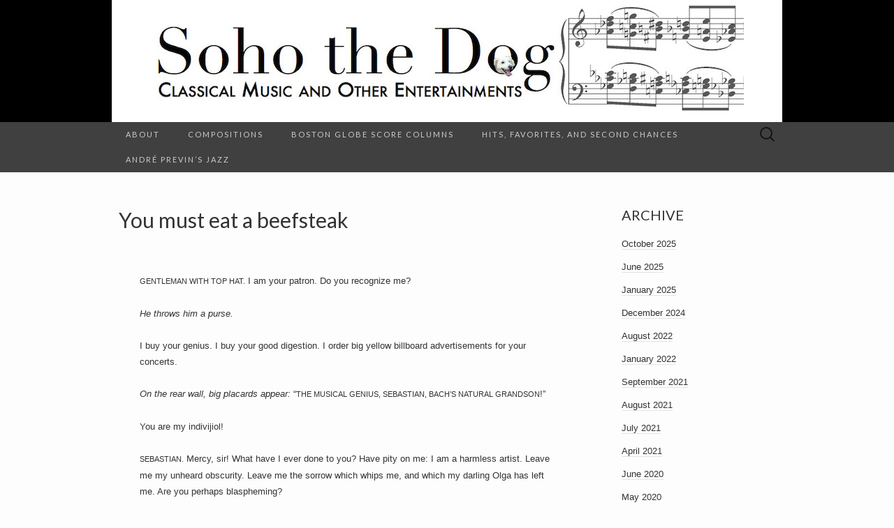

--- FILE ---
content_type: text/html; charset=UTF-8
request_url: https://www.sohothedog.com/2008/02/06/you-must-eat-a-beefsteak/
body_size: 13699
content:
<!DOCTYPE html>
<html lang="en-US">
<head>
	<meta charset="UTF-8">
	<meta name="viewport" content="width=device-width">
	<title>You must eat a beefsteak | Soho the Dog</title>
	<link rel="profile" href="http://gmpg.org/xfn/11">
	<link rel="pingback" href="https://www.sohothedog.com/xmlrpc.php">
	<!--[if lt IE 9]>
		<script src="https://www.sohothedog.com/wp-content/themes/suits/js/html5.js" type="text/javascript"></script>
	<![endif]-->
	<meta name='robots' content='max-image-preview:large' />
<link rel='dns-prefetch' href='//secure.gravatar.com' />
<link rel='dns-prefetch' href='//stats.wp.com' />
<link rel='dns-prefetch' href='//fonts.googleapis.com' />
<link rel='dns-prefetch' href='//widgets.wp.com' />
<link rel='dns-prefetch' href='//jetpack.wordpress.com' />
<link rel='dns-prefetch' href='//s0.wp.com' />
<link rel='dns-prefetch' href='//public-api.wordpress.com' />
<link rel='dns-prefetch' href='//0.gravatar.com' />
<link rel='dns-prefetch' href='//1.gravatar.com' />
<link rel='dns-prefetch' href='//2.gravatar.com' />
<link rel='dns-prefetch' href='//v0.wordpress.com' />
<link rel='preconnect' href='//i0.wp.com' />
<link rel='preconnect' href='//c0.wp.com' />
<link rel="alternate" type="application/rss+xml" title="Soho the Dog &raquo; Feed" href="https://www.sohothedog.com/feed/" />
<link rel="alternate" type="application/rss+xml" title="Soho the Dog &raquo; Comments Feed" href="https://www.sohothedog.com/comments/feed/" />
<link rel="alternate" type="application/rss+xml" title="Soho the Dog &raquo; You must eat a beefsteak Comments Feed" href="https://www.sohothedog.com/2008/02/06/you-must-eat-a-beefsteak/feed/" />
<link rel="alternate" title="oEmbed (JSON)" type="application/json+oembed" href="https://www.sohothedog.com/wp-json/oembed/1.0/embed?url=https%3A%2F%2Fwww.sohothedog.com%2F2008%2F02%2F06%2Fyou-must-eat-a-beefsteak%2F" />
<link rel="alternate" title="oEmbed (XML)" type="text/xml+oembed" href="https://www.sohothedog.com/wp-json/oembed/1.0/embed?url=https%3A%2F%2Fwww.sohothedog.com%2F2008%2F02%2F06%2Fyou-must-eat-a-beefsteak%2F&#038;format=xml" />
<style id='wp-img-auto-sizes-contain-inline-css' type='text/css'>
img:is([sizes=auto i],[sizes^="auto," i]){contain-intrinsic-size:3000px 1500px}
/*# sourceURL=wp-img-auto-sizes-contain-inline-css */
</style>
<style id='wp-emoji-styles-inline-css' type='text/css'>

	img.wp-smiley, img.emoji {
		display: inline !important;
		border: none !important;
		box-shadow: none !important;
		height: 1em !important;
		width: 1em !important;
		margin: 0 0.07em !important;
		vertical-align: -0.1em !important;
		background: none !important;
		padding: 0 !important;
	}
/*# sourceURL=wp-emoji-styles-inline-css */
</style>
<style id='wp-block-library-inline-css' type='text/css'>
:root{--wp-block-synced-color:#7a00df;--wp-block-synced-color--rgb:122,0,223;--wp-bound-block-color:var(--wp-block-synced-color);--wp-editor-canvas-background:#ddd;--wp-admin-theme-color:#007cba;--wp-admin-theme-color--rgb:0,124,186;--wp-admin-theme-color-darker-10:#006ba1;--wp-admin-theme-color-darker-10--rgb:0,107,160.5;--wp-admin-theme-color-darker-20:#005a87;--wp-admin-theme-color-darker-20--rgb:0,90,135;--wp-admin-border-width-focus:2px}@media (min-resolution:192dpi){:root{--wp-admin-border-width-focus:1.5px}}.wp-element-button{cursor:pointer}:root .has-very-light-gray-background-color{background-color:#eee}:root .has-very-dark-gray-background-color{background-color:#313131}:root .has-very-light-gray-color{color:#eee}:root .has-very-dark-gray-color{color:#313131}:root .has-vivid-green-cyan-to-vivid-cyan-blue-gradient-background{background:linear-gradient(135deg,#00d084,#0693e3)}:root .has-purple-crush-gradient-background{background:linear-gradient(135deg,#34e2e4,#4721fb 50%,#ab1dfe)}:root .has-hazy-dawn-gradient-background{background:linear-gradient(135deg,#faaca8,#dad0ec)}:root .has-subdued-olive-gradient-background{background:linear-gradient(135deg,#fafae1,#67a671)}:root .has-atomic-cream-gradient-background{background:linear-gradient(135deg,#fdd79a,#004a59)}:root .has-nightshade-gradient-background{background:linear-gradient(135deg,#330968,#31cdcf)}:root .has-midnight-gradient-background{background:linear-gradient(135deg,#020381,#2874fc)}:root{--wp--preset--font-size--normal:16px;--wp--preset--font-size--huge:42px}.has-regular-font-size{font-size:1em}.has-larger-font-size{font-size:2.625em}.has-normal-font-size{font-size:var(--wp--preset--font-size--normal)}.has-huge-font-size{font-size:var(--wp--preset--font-size--huge)}.has-text-align-center{text-align:center}.has-text-align-left{text-align:left}.has-text-align-right{text-align:right}.has-fit-text{white-space:nowrap!important}#end-resizable-editor-section{display:none}.aligncenter{clear:both}.items-justified-left{justify-content:flex-start}.items-justified-center{justify-content:center}.items-justified-right{justify-content:flex-end}.items-justified-space-between{justify-content:space-between}.screen-reader-text{border:0;clip-path:inset(50%);height:1px;margin:-1px;overflow:hidden;padding:0;position:absolute;width:1px;word-wrap:normal!important}.screen-reader-text:focus{background-color:#ddd;clip-path:none;color:#444;display:block;font-size:1em;height:auto;left:5px;line-height:normal;padding:15px 23px 14px;text-decoration:none;top:5px;width:auto;z-index:100000}html :where(.has-border-color){border-style:solid}html :where([style*=border-top-color]){border-top-style:solid}html :where([style*=border-right-color]){border-right-style:solid}html :where([style*=border-bottom-color]){border-bottom-style:solid}html :where([style*=border-left-color]){border-left-style:solid}html :where([style*=border-width]){border-style:solid}html :where([style*=border-top-width]){border-top-style:solid}html :where([style*=border-right-width]){border-right-style:solid}html :where([style*=border-bottom-width]){border-bottom-style:solid}html :where([style*=border-left-width]){border-left-style:solid}html :where(img[class*=wp-image-]){height:auto;max-width:100%}:where(figure){margin:0 0 1em}html :where(.is-position-sticky){--wp-admin--admin-bar--position-offset:var(--wp-admin--admin-bar--height,0px)}@media screen and (max-width:600px){html :where(.is-position-sticky){--wp-admin--admin-bar--position-offset:0px}}

/*# sourceURL=wp-block-library-inline-css */
</style><style id='global-styles-inline-css' type='text/css'>
:root{--wp--preset--aspect-ratio--square: 1;--wp--preset--aspect-ratio--4-3: 4/3;--wp--preset--aspect-ratio--3-4: 3/4;--wp--preset--aspect-ratio--3-2: 3/2;--wp--preset--aspect-ratio--2-3: 2/3;--wp--preset--aspect-ratio--16-9: 16/9;--wp--preset--aspect-ratio--9-16: 9/16;--wp--preset--color--black: #000000;--wp--preset--color--cyan-bluish-gray: #abb8c3;--wp--preset--color--white: #ffffff;--wp--preset--color--pale-pink: #f78da7;--wp--preset--color--vivid-red: #cf2e2e;--wp--preset--color--luminous-vivid-orange: #ff6900;--wp--preset--color--luminous-vivid-amber: #fcb900;--wp--preset--color--light-green-cyan: #7bdcb5;--wp--preset--color--vivid-green-cyan: #00d084;--wp--preset--color--pale-cyan-blue: #8ed1fc;--wp--preset--color--vivid-cyan-blue: #0693e3;--wp--preset--color--vivid-purple: #9b51e0;--wp--preset--gradient--vivid-cyan-blue-to-vivid-purple: linear-gradient(135deg,rgb(6,147,227) 0%,rgb(155,81,224) 100%);--wp--preset--gradient--light-green-cyan-to-vivid-green-cyan: linear-gradient(135deg,rgb(122,220,180) 0%,rgb(0,208,130) 100%);--wp--preset--gradient--luminous-vivid-amber-to-luminous-vivid-orange: linear-gradient(135deg,rgb(252,185,0) 0%,rgb(255,105,0) 100%);--wp--preset--gradient--luminous-vivid-orange-to-vivid-red: linear-gradient(135deg,rgb(255,105,0) 0%,rgb(207,46,46) 100%);--wp--preset--gradient--very-light-gray-to-cyan-bluish-gray: linear-gradient(135deg,rgb(238,238,238) 0%,rgb(169,184,195) 100%);--wp--preset--gradient--cool-to-warm-spectrum: linear-gradient(135deg,rgb(74,234,220) 0%,rgb(151,120,209) 20%,rgb(207,42,186) 40%,rgb(238,44,130) 60%,rgb(251,105,98) 80%,rgb(254,248,76) 100%);--wp--preset--gradient--blush-light-purple: linear-gradient(135deg,rgb(255,206,236) 0%,rgb(152,150,240) 100%);--wp--preset--gradient--blush-bordeaux: linear-gradient(135deg,rgb(254,205,165) 0%,rgb(254,45,45) 50%,rgb(107,0,62) 100%);--wp--preset--gradient--luminous-dusk: linear-gradient(135deg,rgb(255,203,112) 0%,rgb(199,81,192) 50%,rgb(65,88,208) 100%);--wp--preset--gradient--pale-ocean: linear-gradient(135deg,rgb(255,245,203) 0%,rgb(182,227,212) 50%,rgb(51,167,181) 100%);--wp--preset--gradient--electric-grass: linear-gradient(135deg,rgb(202,248,128) 0%,rgb(113,206,126) 100%);--wp--preset--gradient--midnight: linear-gradient(135deg,rgb(2,3,129) 0%,rgb(40,116,252) 100%);--wp--preset--font-size--small: 13px;--wp--preset--font-size--medium: 20px;--wp--preset--font-size--large: 36px;--wp--preset--font-size--x-large: 42px;--wp--preset--spacing--20: 0.44rem;--wp--preset--spacing--30: 0.67rem;--wp--preset--spacing--40: 1rem;--wp--preset--spacing--50: 1.5rem;--wp--preset--spacing--60: 2.25rem;--wp--preset--spacing--70: 3.38rem;--wp--preset--spacing--80: 5.06rem;--wp--preset--shadow--natural: 6px 6px 9px rgba(0, 0, 0, 0.2);--wp--preset--shadow--deep: 12px 12px 50px rgba(0, 0, 0, 0.4);--wp--preset--shadow--sharp: 6px 6px 0px rgba(0, 0, 0, 0.2);--wp--preset--shadow--outlined: 6px 6px 0px -3px rgb(255, 255, 255), 6px 6px rgb(0, 0, 0);--wp--preset--shadow--crisp: 6px 6px 0px rgb(0, 0, 0);}:where(.is-layout-flex){gap: 0.5em;}:where(.is-layout-grid){gap: 0.5em;}body .is-layout-flex{display: flex;}.is-layout-flex{flex-wrap: wrap;align-items: center;}.is-layout-flex > :is(*, div){margin: 0;}body .is-layout-grid{display: grid;}.is-layout-grid > :is(*, div){margin: 0;}:where(.wp-block-columns.is-layout-flex){gap: 2em;}:where(.wp-block-columns.is-layout-grid){gap: 2em;}:where(.wp-block-post-template.is-layout-flex){gap: 1.25em;}:where(.wp-block-post-template.is-layout-grid){gap: 1.25em;}.has-black-color{color: var(--wp--preset--color--black) !important;}.has-cyan-bluish-gray-color{color: var(--wp--preset--color--cyan-bluish-gray) !important;}.has-white-color{color: var(--wp--preset--color--white) !important;}.has-pale-pink-color{color: var(--wp--preset--color--pale-pink) !important;}.has-vivid-red-color{color: var(--wp--preset--color--vivid-red) !important;}.has-luminous-vivid-orange-color{color: var(--wp--preset--color--luminous-vivid-orange) !important;}.has-luminous-vivid-amber-color{color: var(--wp--preset--color--luminous-vivid-amber) !important;}.has-light-green-cyan-color{color: var(--wp--preset--color--light-green-cyan) !important;}.has-vivid-green-cyan-color{color: var(--wp--preset--color--vivid-green-cyan) !important;}.has-pale-cyan-blue-color{color: var(--wp--preset--color--pale-cyan-blue) !important;}.has-vivid-cyan-blue-color{color: var(--wp--preset--color--vivid-cyan-blue) !important;}.has-vivid-purple-color{color: var(--wp--preset--color--vivid-purple) !important;}.has-black-background-color{background-color: var(--wp--preset--color--black) !important;}.has-cyan-bluish-gray-background-color{background-color: var(--wp--preset--color--cyan-bluish-gray) !important;}.has-white-background-color{background-color: var(--wp--preset--color--white) !important;}.has-pale-pink-background-color{background-color: var(--wp--preset--color--pale-pink) !important;}.has-vivid-red-background-color{background-color: var(--wp--preset--color--vivid-red) !important;}.has-luminous-vivid-orange-background-color{background-color: var(--wp--preset--color--luminous-vivid-orange) !important;}.has-luminous-vivid-amber-background-color{background-color: var(--wp--preset--color--luminous-vivid-amber) !important;}.has-light-green-cyan-background-color{background-color: var(--wp--preset--color--light-green-cyan) !important;}.has-vivid-green-cyan-background-color{background-color: var(--wp--preset--color--vivid-green-cyan) !important;}.has-pale-cyan-blue-background-color{background-color: var(--wp--preset--color--pale-cyan-blue) !important;}.has-vivid-cyan-blue-background-color{background-color: var(--wp--preset--color--vivid-cyan-blue) !important;}.has-vivid-purple-background-color{background-color: var(--wp--preset--color--vivid-purple) !important;}.has-black-border-color{border-color: var(--wp--preset--color--black) !important;}.has-cyan-bluish-gray-border-color{border-color: var(--wp--preset--color--cyan-bluish-gray) !important;}.has-white-border-color{border-color: var(--wp--preset--color--white) !important;}.has-pale-pink-border-color{border-color: var(--wp--preset--color--pale-pink) !important;}.has-vivid-red-border-color{border-color: var(--wp--preset--color--vivid-red) !important;}.has-luminous-vivid-orange-border-color{border-color: var(--wp--preset--color--luminous-vivid-orange) !important;}.has-luminous-vivid-amber-border-color{border-color: var(--wp--preset--color--luminous-vivid-amber) !important;}.has-light-green-cyan-border-color{border-color: var(--wp--preset--color--light-green-cyan) !important;}.has-vivid-green-cyan-border-color{border-color: var(--wp--preset--color--vivid-green-cyan) !important;}.has-pale-cyan-blue-border-color{border-color: var(--wp--preset--color--pale-cyan-blue) !important;}.has-vivid-cyan-blue-border-color{border-color: var(--wp--preset--color--vivid-cyan-blue) !important;}.has-vivid-purple-border-color{border-color: var(--wp--preset--color--vivid-purple) !important;}.has-vivid-cyan-blue-to-vivid-purple-gradient-background{background: var(--wp--preset--gradient--vivid-cyan-blue-to-vivid-purple) !important;}.has-light-green-cyan-to-vivid-green-cyan-gradient-background{background: var(--wp--preset--gradient--light-green-cyan-to-vivid-green-cyan) !important;}.has-luminous-vivid-amber-to-luminous-vivid-orange-gradient-background{background: var(--wp--preset--gradient--luminous-vivid-amber-to-luminous-vivid-orange) !important;}.has-luminous-vivid-orange-to-vivid-red-gradient-background{background: var(--wp--preset--gradient--luminous-vivid-orange-to-vivid-red) !important;}.has-very-light-gray-to-cyan-bluish-gray-gradient-background{background: var(--wp--preset--gradient--very-light-gray-to-cyan-bluish-gray) !important;}.has-cool-to-warm-spectrum-gradient-background{background: var(--wp--preset--gradient--cool-to-warm-spectrum) !important;}.has-blush-light-purple-gradient-background{background: var(--wp--preset--gradient--blush-light-purple) !important;}.has-blush-bordeaux-gradient-background{background: var(--wp--preset--gradient--blush-bordeaux) !important;}.has-luminous-dusk-gradient-background{background: var(--wp--preset--gradient--luminous-dusk) !important;}.has-pale-ocean-gradient-background{background: var(--wp--preset--gradient--pale-ocean) !important;}.has-electric-grass-gradient-background{background: var(--wp--preset--gradient--electric-grass) !important;}.has-midnight-gradient-background{background: var(--wp--preset--gradient--midnight) !important;}.has-small-font-size{font-size: var(--wp--preset--font-size--small) !important;}.has-medium-font-size{font-size: var(--wp--preset--font-size--medium) !important;}.has-large-font-size{font-size: var(--wp--preset--font-size--large) !important;}.has-x-large-font-size{font-size: var(--wp--preset--font-size--x-large) !important;}
/*# sourceURL=global-styles-inline-css */
</style>

<style id='classic-theme-styles-inline-css' type='text/css'>
/*! This file is auto-generated */
.wp-block-button__link{color:#fff;background-color:#32373c;border-radius:9999px;box-shadow:none;text-decoration:none;padding:calc(.667em + 2px) calc(1.333em + 2px);font-size:1.125em}.wp-block-file__button{background:#32373c;color:#fff;text-decoration:none}
/*# sourceURL=/wp-includes/css/classic-themes.min.css */
</style>
<link rel='stylesheet' id='suits-font-css' href='https://fonts.googleapis.com/css?family=Lato%3A100%2C300%2C400%26subset%3Dlatin%2Clatin-ext' type='text/css' media='all' />
<link rel='stylesheet' id='suits-style-css' href='https://www.sohothedog.com/wp-content/themes/suits/style.css?ver=2013-10-20' type='text/css' media='all' />
<link rel='stylesheet' id='jetpack_likes-css' href='https://c0.wp.com/p/jetpack/15.3.1/modules/likes/style.css' type='text/css' media='all' />
<link rel='stylesheet' id='sharedaddy-css' href='https://c0.wp.com/p/jetpack/15.3.1/modules/sharedaddy/sharing.css' type='text/css' media='all' />
<link rel='stylesheet' id='social-logos-css' href='https://c0.wp.com/p/jetpack/15.3.1/_inc/social-logos/social-logos.min.css' type='text/css' media='all' />
<script type="text/javascript" src="https://c0.wp.com/c/6.9/wp-includes/js/jquery/jquery.min.js" id="jquery-core-js"></script>
<script type="text/javascript" src="https://c0.wp.com/c/6.9/wp-includes/js/jquery/jquery-migrate.min.js" id="jquery-migrate-js"></script>
<link rel="https://api.w.org/" href="https://www.sohothedog.com/wp-json/" /><link rel="alternate" title="JSON" type="application/json" href="https://www.sohothedog.com/wp-json/wp/v2/posts/1167" /><link rel="EditURI" type="application/rsd+xml" title="RSD" href="https://www.sohothedog.com/xmlrpc.php?rsd" />
<meta name="generator" content="WordPress 6.9" />
<link rel="canonical" href="https://www.sohothedog.com/2008/02/06/you-must-eat-a-beefsteak/" />
<link rel='shortlink' href='https://wp.me/pdi127-iP' />
	<style>img#wpstats{display:none}</style>
		<meta name="description" content="GENTLEMAN WITH TOP HAT. I am your patron. Do you recognize me?He throws him a purse.I buy your genius. I buy your good digestion. I order big yellow billboard advertisements for your concerts.On the rear wall, big placards appear: &quot;THE MUSICAL GENIUS, SEBASTIAN, BACH&#039;S NATURAL GRANDSON!&quot;You are my indivijiol!SEBASTIAN. Mercy, sir! What have I ever&hellip;" />
	<style type="text/css" id="suits-header-css">
			.site-header {
			background: #000 url(https://www.sohothedog.com/wp-content/uploads/2016/12/sohobanner2.jpg) no-repeat scroll top;
		}
			.site-title,
		.site-description {
			position: absolute;
			clip: rect(1px, 1px, 1px, 1px);
			width: 1px;
			height: 1px;
		}
		</style>
	<style type="text/css" id="custom-background-css">
body.custom-background { background-color: #fdfdfd; }
</style>
	
<!-- Jetpack Open Graph Tags -->
<meta property="og:type" content="article" />
<meta property="og:title" content="You must eat a beefsteak" />
<meta property="og:url" content="https://www.sohothedog.com/2008/02/06/you-must-eat-a-beefsteak/" />
<meta property="og:description" content="GENTLEMAN WITH TOP HAT. I am your patron. Do you recognize me?He throws him a purse.I buy your genius. I buy your good digestion. I order big yellow billboard advertisements for your concerts.On th…" />
<meta property="article:published_time" content="2008-02-06T15:45:00+00:00" />
<meta property="article:modified_time" content="2008-02-06T15:45:00+00:00" />
<meta property="og:site_name" content="Soho the Dog" />
<meta property="og:image" content="https://i0.wp.com/www.sohothedog.com/wp-content/uploads/2017/05/cropped-img_6111.jpg?fit=2452%2C2452&#038;ssl=1" />
<meta property="og:image:width" content="2452" />
<meta property="og:image:height" content="2452" />
<meta property="og:image:alt" content="" />
<meta property="og:locale" content="en_US" />
<meta name="twitter:text:title" content="You must eat a beefsteak" />
<meta name="twitter:image" content="https://i0.wp.com/www.sohothedog.com/wp-content/uploads/2017/05/cropped-img_6111.jpg?fit=240%2C240&amp;ssl=1" />
<meta name="twitter:card" content="summary" />

<!-- End Jetpack Open Graph Tags -->
<link rel="icon" href="https://i0.wp.com/www.sohothedog.com/wp-content/uploads/2017/05/cropped-img_6111.jpg?fit=32%2C32&#038;ssl=1" sizes="32x32" />
<link rel="icon" href="https://i0.wp.com/www.sohothedog.com/wp-content/uploads/2017/05/cropped-img_6111.jpg?fit=192%2C192&#038;ssl=1" sizes="192x192" />
<link rel="apple-touch-icon" href="https://i0.wp.com/www.sohothedog.com/wp-content/uploads/2017/05/cropped-img_6111.jpg?fit=180%2C180&#038;ssl=1" />
<meta name="msapplication-TileImage" content="https://i0.wp.com/www.sohothedog.com/wp-content/uploads/2017/05/cropped-img_6111.jpg?fit=270%2C270&#038;ssl=1" />
		<style type="text/css" id="wp-custom-css">
			/*
Welcome to Custom CSS!

To learn how this works, see http://wp.me/PEmnE-Bt
*/
blockquote {
	font-style: normal;
	margin: 30px 0 30px 15px;
	padding-left: 15px;
}

blockquote i {
	font-style: italic;
}

h1, h2 {
	text-transform: none !important;
}

.wf-active .widget .widget-title {
	font-family: "museo-sans-1", "museo-sans-2", sans-serif;
	font-weight: 500;
	font-size: 14px;
	font-style: normal;
}

aside {
	font-size: 13px;
}		</style>
		</head>

<body class="wp-singular post-template-default single single-post postid-1167 single-format-standard custom-background wp-theme-suits single-author one-footer-sidebar">
	<div id="page" class="hfeed site">

		<header id="masthead" class="site-header" role="banner">
			
			<a class="home-link" href="https://www.sohothedog.com/" title="Soho the Dog" rel="home">
				<h1 class="site-title">Soho the Dog</h1>
				<h2 class="site-description">Classical Music and Other Entertainments</h2>
			</a><!-- #navbar .header-navigation -->

			<div id="navbar" class="header-navigation">

				<nav id="site-navigation" class="navigation main-navigation" role="navigation">
					<h3 class="menu-toggle">Menu</h3>
					<div class="menu-primary-container"><ul id="menu-primary" class="nav-menu"><li id="menu-item-9" class="menu-item menu-item-type-post_type menu-item-object-page menu-item-9"><a href="https://www.sohothedog.com/about/">About</a></li>
<li id="menu-item-3783" class="menu-item menu-item-type-post_type menu-item-object-page menu-item-3783"><a href="https://www.sohothedog.com/compositions/">Compositions</a></li>
<li id="menu-item-2031" class="menu-item menu-item-type-post_type menu-item-object-page menu-item-2031"><a href="https://www.sohothedog.com/score-columns-for-the-boston-globe/">Boston Globe Score columns</a></li>
<li id="menu-item-2032" class="menu-item menu-item-type-post_type menu-item-object-page menu-item-2032"><a href="https://www.sohothedog.com/hits-favorites-and-second-chances/">Hits, Favorites, and Second Chances</a></li>
<li id="menu-item-4105" class="menu-item menu-item-type-custom menu-item-object-custom menu-item-4105"><a href="https://www.sohothedog.com/previnjazz/">André Previn&#8217;s Jazz</a></li>
</ul></div>					<form role="search" method="get" class="search-form" action="https://www.sohothedog.com/">
				<label>
					<span class="screen-reader-text">Search for:</span>
					<input type="search" class="search-field" placeholder="Search &hellip;" value="" name="s" />
				</label>
				<input type="submit" class="search-submit" value="Search" />
			</form>				</nav><!-- #site-navigation .navigation .main-navigation -->

			</div><!-- #navbar .header-navigation -->

		</header><!-- #masthead .site-header -->

		<div id="main" class="site-main">

	<div id="primary" class="content-area">

		<div id="content" class="site-content" role="main">

			
<article id="post-1167" class="post-1167 post type-post status-publish format-standard hentry category-uncategorized">

	
			<header class="entry-header">

				
				<h1 class="entry-title">You must eat a beefsteak</h1>
			</header><!-- .entry-header -->

											<div class="entry-content">
					<blockquote><p><small>GENTLEMAN WITH TOP HAT.</small> I am your patron. Do you recognize me?<BR><BR><I>He throws him a purse.</I><BR><BR>I buy your genius. I buy your good digestion. I order big yellow billboard advertisements for your concerts.<BR><BR><I>On the rear wall, big placards appear:</I> &#8220;<small>THE MUSICAL GENIUS, SEBASTIAN, BACH&#8217;S NATURAL GRANDSON</small>!&#8221;<BR><BR>You are my indivijiol!<BR><BR><small>SEBASTIAN.</small> Mercy, sir! What have I ever done to you? Have pity on me: I am a harmless artist. Leave me my unheard obscurity. Leave me the sorrow which whips me, and which my darling Olga has left me. Are you perhaps blaspheming?<BR><BR><small>POLICEMAN.</small> In the name of the law: you belong to the state. The collective community has a claim on you, but you have no claim to starvation and loneliness.<BR><BR><small>THE CROWD.</small>  Social liberation!<BR><BR><I>On the rear wall appears a bog placard in red: </I>&#8220;<small>SOCIAL LIBERATION</small>! <small>HUMAN KINDNESS</small>!&#8221;<BR><BR><small>POLICEMAN.</small> Loneliness is strictly forbidden! I&#8217;m giving you a reprimand! You must eat a beefsteak and take a walk in the park every day! And a minimum of work?<BR><BR><I>A man climbs upon the windowsill and unfolds a newspaper as large as himself: he is the </I><small>JOURNALIST</small>. <I>He screams:</i> &#8220;Sebastian, the musician-saint of the people!&#8221;<BR><BR><I>At the same instant appears on the rear wall in fat black newsprint: </I>&#8220;<small>SEBASTIAN, MUSICIAN-SAINT OF THE PEOPLE</small>!&#8221;<BR><BR><small>JOURNALIST.</small> Hurrah!<BR><BR><I>The </I><small>CROWD</small><I> shouts. Then it disperses. Through the door enters </I><small>LUPUS, THE LANDLORD.<BR><BR>LUPUS.</small> Celebrated maestro!<BR><BR><small>SEBASTIAN.</small> Pardon me, Mr. Lupus, don&#8217;t underestimate me. Be frank. I know I owe you sixty marks. I slave for it day and night. I am perfectly aware that sixty marks for such a view and mice under the bed is not too much. Oh, I know everything. Just two more years of patience, Mr. Benefactor, then I shall have finished my forty-seventh opera!</p>
<p align="right">Yvan Goll, <I>The Immortal One</I><BR><a href="http://www.biblio.com/details.php?dcx=23380559&amp;aid=frg">translated</a> by Walter H. and Jacqueline Sokel</p>
</blockquote>
<div class="sharedaddy sd-sharing-enabled"><div class="robots-nocontent sd-block sd-social sd-social-icon-text sd-sharing"><h3 class="sd-title">Share this:</h3><div class="sd-content"><ul><li class="share-twitter"><a rel="nofollow noopener noreferrer"
				data-shared="sharing-twitter-1167"
				class="share-twitter sd-button share-icon"
				href="https://www.sohothedog.com/2008/02/06/you-must-eat-a-beefsteak/?share=twitter"
				target="_blank"
				aria-labelledby="sharing-twitter-1167"
				>
				<span id="sharing-twitter-1167" hidden>Click to share on X (Opens in new window)</span>
				<span>X</span>
			</a></li><li class="share-facebook"><a rel="nofollow noopener noreferrer"
				data-shared="sharing-facebook-1167"
				class="share-facebook sd-button share-icon"
				href="https://www.sohothedog.com/2008/02/06/you-must-eat-a-beefsteak/?share=facebook"
				target="_blank"
				aria-labelledby="sharing-facebook-1167"
				>
				<span id="sharing-facebook-1167" hidden>Click to share on Facebook (Opens in new window)</span>
				<span>Facebook</span>
			</a></li><li class="share-end"></li></ul></div></div></div><div class='sharedaddy sd-block sd-like jetpack-likes-widget-wrapper jetpack-likes-widget-unloaded' id='like-post-wrapper-196386247-1167-69718438c4b89' data-src='https://widgets.wp.com/likes/?ver=15.3.1#blog_id=196386247&amp;post_id=1167&amp;origin=www.sohothedog.com&amp;obj_id=196386247-1167-69718438c4b89' data-name='like-post-frame-196386247-1167-69718438c4b89' data-title='Like or Reblog'><h3 class="sd-title">Like this:</h3><div class='likes-widget-placeholder post-likes-widget-placeholder' style='height: 55px;'><span class='button'><span>Like</span></span> <span class="loading">Loading...</span></div><span class='sd-text-color'></span><a class='sd-link-color'></a></div>									</div><!-- .entry-content -->
			
			<footer class="entry-meta">
				Posted in <a href="https://www.sohothedog.com/category/uncategorized/" rel="category tag">Uncategorized</a> <span class="on-date"> on <a href="https://www.sohothedog.com/2008/02/06/you-must-eat-a-beefsteak/" title="3:45 pm" rel="bookmark"><time class="entry-date" datetime="2008-02-06T15:45:00+00:00">February 6, 2008</time></a></span><span class="by-author"> by <span class="author vcard"><a class="url fn n" href="https://www.sohothedog.com/author/sohothedog/" title="View all posts by sohothedog" rel="author">sohothedog</a></span></span>.
									<a href="https://www.sohothedog.com/2008/02/06/you-must-eat-a-beefsteak/#comments">2 Comments</a>				
							</footer><!-- .entry-meta -->


</article><!-- #post-# .#post-class-# -->

	<nav role="navigation" id="nav-below" class="post-navigation">
		<h1 class="screen-reader-text">Post navigation</h1>

	
		<div class="nav-previous"><a href="https://www.sohothedog.com/2008/02/05/youll-never-get-rich/" rel="prev"><span class="meta-nav">&larr;</span> You&#8217;ll Never Get Rich</a></div>		<div class="nav-next"><a href="https://www.sohothedog.com/2008/02/07/il-ciel-lho-fatto-nascere-per-far-beato-il-cor/" rel="next">Il ciel l&#8217;ho fatto nascere per far beato il cor <span class="meta-nav">&rarr;</span></a></div>
	
	</nav><!-- #nav-below -->

	
<div id="comments" class="comments-area">

			<h2 class="comments-title">
			2 comments		</h2>

		<ol class="comment-list">
					<li id="comment-985" class="comment even thread-even depth-1">
			<article id="div-comment-985" class="comment-body">
				<footer class="comment-meta">
					<div class="comment-author vcard">
						<img alt='' src='https://secure.gravatar.com/avatar/?s=40&#038;d=identicon&#038;r=g' srcset='https://secure.gravatar.com/avatar/?s=80&#038;d=identicon&#038;r=g 2x' class='avatar avatar-40 photo avatar-default' height='40' width='40' decoding='async'/>						<b class="fn"><a href="https://www.blogger.com/profile/00792653133273022186" class="url" rel="ugc external nofollow">rbonotto</a></b> <span class="says">says:</span>					</div><!-- .comment-author -->

					<div class="comment-metadata">
						<a href="https://www.sohothedog.com/2008/02/06/you-must-eat-a-beefsteak/#comment-985"><time datetime="2008-02-06T22:50:00+00:00">February 6, 2008 at 10:50 pm</time></a>					</div><!-- .comment-metadata -->

									</footer><!-- .comment-meta -->

				<div class="comment-content">
					<p>This reminds me of the libretto for Suppe&#8217;s &#8220;Beautiful Galathea.&#8221; An interesting, parallel work is also Pirandello&#8217;s penultimate play, &#8220;When One Is Somebody,&#8221; whose background story is as interesting as the play itself (I sketched a libretto with the idea that it&#8217;d make a good opera at one point.) &#8211;robert b.</p>
<div class='jetpack-comment-likes-widget-wrapper jetpack-likes-widget-unloaded' id='like-comment-wrapper-196386247-985-69718438c6683' data-src='https://widgets.wp.com/likes/#blog_id=196386247&amp;comment_id=985&amp;origin=www.sohothedog.com&amp;obj_id=196386247-985-69718438c6683' data-name='like-comment-frame-196386247-985-69718438c6683'>
<div class='likes-widget-placeholder comment-likes-widget-placeholder comment-likes'><span class='loading'>Loading...</span></div>
<div class='comment-likes-widget jetpack-likes-widget comment-likes'><span class='comment-like-feedback'></span><span class='sd-text-color'></span><a class='sd-link-color'></a></div>
</div>
				</div><!-- .comment-content -->

				<div class="reply"><a rel="nofollow" class="comment-reply-link" href="https://www.sohothedog.com/2008/02/06/you-must-eat-a-beefsteak/?replytocom=985#respond" data-commentid="985" data-postid="1167" data-belowelement="div-comment-985" data-respondelement="respond" data-replyto="Reply to rbonotto" aria-label="Reply to rbonotto">Reply</a></div>			</article><!-- .comment-body -->
		</li><!-- #comment-## -->
		<li id="comment-986" class="comment odd alt thread-odd thread-alt depth-1">
			<article id="div-comment-986" class="comment-body">
				<footer class="comment-meta">
					<div class="comment-author vcard">
						<img alt='' src='https://secure.gravatar.com/avatar/?s=40&#038;d=identicon&#038;r=g' srcset='https://secure.gravatar.com/avatar/?s=80&#038;d=identicon&#038;r=g 2x' class='avatar avatar-40 photo avatar-default' height='40' width='40' decoding='async'/>						<b class="fn"><a href="https://www.blogger.com/profile/00754758286887474609" class="url" rel="ugc external nofollow">rebecca.hunt</a></b> <span class="says">says:</span>					</div><!-- .comment-author -->

					<div class="comment-metadata">
						<a href="https://www.sohothedog.com/2008/02/06/you-must-eat-a-beefsteak/#comment-986"><time datetime="2008-02-07T17:05:00+00:00">February 7, 2008 at 5:05 pm</time></a>					</div><!-- .comment-metadata -->

									</footer><!-- .comment-meta -->

				<div class="comment-content">
					<p>Sebastian should sell his overcoat to make the rent.</p>
<div class='jetpack-comment-likes-widget-wrapper jetpack-likes-widget-unloaded' id='like-comment-wrapper-196386247-986-69718438c69de' data-src='https://widgets.wp.com/likes/#blog_id=196386247&amp;comment_id=986&amp;origin=www.sohothedog.com&amp;obj_id=196386247-986-69718438c69de' data-name='like-comment-frame-196386247-986-69718438c69de'>
<div class='likes-widget-placeholder comment-likes-widget-placeholder comment-likes'><span class='loading'>Loading...</span></div>
<div class='comment-likes-widget jetpack-likes-widget comment-likes'><span class='comment-like-feedback'></span><span class='sd-text-color'></span><a class='sd-link-color'></a></div>
</div>
				</div><!-- .comment-content -->

				<div class="reply"><a rel="nofollow" class="comment-reply-link" href="https://www.sohothedog.com/2008/02/06/you-must-eat-a-beefsteak/?replytocom=986#respond" data-commentid="986" data-postid="1167" data-belowelement="div-comment-986" data-respondelement="respond" data-replyto="Reply to rebecca.hunt" aria-label="Reply to rebecca.hunt">Reply</a></div>			</article><!-- .comment-body -->
		</li><!-- #comment-## -->
		</ol><!-- .comment-list -->

		
		
	
	
		<div id="respond" class="comment-respond">
			<h3 id="reply-title" class="comment-reply-title">Leave a Reply<small><a rel="nofollow" id="cancel-comment-reply-link" href="/2008/02/06/you-must-eat-a-beefsteak/#respond" style="display:none;">Cancel reply</a></small></h3>			<form id="commentform" class="comment-form">
				<iframe
					title="Comment Form"
					src="https://jetpack.wordpress.com/jetpack-comment/?blogid=196386247&#038;postid=1167&#038;comment_registration=0&#038;require_name_email=1&#038;stc_enabled=1&#038;stb_enabled=1&#038;show_avatars=1&#038;avatar_default=identicon&#038;greeting=Leave+a+Reply&#038;jetpack_comments_nonce=00a4ee2ba1&#038;greeting_reply=Leave+a+Reply+to+%25s&#038;color_scheme=light&#038;lang=en_US&#038;jetpack_version=15.3.1&#038;iframe_unique_id=1&#038;show_cookie_consent=10&#038;has_cookie_consent=0&#038;is_current_user_subscribed=0&#038;token_key=%3Bnormal%3B&#038;sig=6f5c5050584e825b917d6251a798224ba3f450b4#parent=https%3A%2F%2Fwww.sohothedog.com%2F2008%2F02%2F06%2Fyou-must-eat-a-beefsteak%2F"
											name="jetpack_remote_comment"
						style="width:100%; height: 430px; border:0;"
										class="jetpack_remote_comment"
					id="jetpack_remote_comment"
					sandbox="allow-same-origin allow-top-navigation allow-scripts allow-forms allow-popups"
				>
									</iframe>
									<!--[if !IE]><!-->
					<script>
						document.addEventListener('DOMContentLoaded', function () {
							var commentForms = document.getElementsByClassName('jetpack_remote_comment');
							for (var i = 0; i < commentForms.length; i++) {
								commentForms[i].allowTransparency = false;
								commentForms[i].scrolling = 'no';
							}
						});
					</script>
					<!--<![endif]-->
							</form>
		</div>

		
		<input type="hidden" name="comment_parent" id="comment_parent" value="" />

		
</div><!-- #comments .comments-area -->
		</div><!-- #content .site-content -->

	</div><!-- #primary .content-area -->


	<div id="secondary" class="sidebar-container" role="complementary">
				<div class="widget-area">
			<aside id="archives-3" class="widget widget_archive"><h3 class="widget-title">Archive</h3>
			<ul>
					<li><a href='https://www.sohothedog.com/2025/10/'>October 2025</a></li>
	<li><a href='https://www.sohothedog.com/2025/06/'>June 2025</a></li>
	<li><a href='https://www.sohothedog.com/2025/01/'>January 2025</a></li>
	<li><a href='https://www.sohothedog.com/2024/12/'>December 2024</a></li>
	<li><a href='https://www.sohothedog.com/2022/08/'>August 2022</a></li>
	<li><a href='https://www.sohothedog.com/2022/01/'>January 2022</a></li>
	<li><a href='https://www.sohothedog.com/2021/09/'>September 2021</a></li>
	<li><a href='https://www.sohothedog.com/2021/08/'>August 2021</a></li>
	<li><a href='https://www.sohothedog.com/2021/07/'>July 2021</a></li>
	<li><a href='https://www.sohothedog.com/2021/04/'>April 2021</a></li>
	<li><a href='https://www.sohothedog.com/2020/06/'>June 2020</a></li>
	<li><a href='https://www.sohothedog.com/2020/05/'>May 2020</a></li>
	<li><a href='https://www.sohothedog.com/2020/04/'>April 2020</a></li>
	<li><a href='https://www.sohothedog.com/2020/03/'>March 2020</a></li>
	<li><a href='https://www.sohothedog.com/2020/02/'>February 2020</a></li>
	<li><a href='https://www.sohothedog.com/2020/01/'>January 2020</a></li>
	<li><a href='https://www.sohothedog.com/2019/12/'>December 2019</a></li>
	<li><a href='https://www.sohothedog.com/2019/11/'>November 2019</a></li>
	<li><a href='https://www.sohothedog.com/2019/10/'>October 2019</a></li>
	<li><a href='https://www.sohothedog.com/2019/09/'>September 2019</a></li>
	<li><a href='https://www.sohothedog.com/2019/08/'>August 2019</a></li>
	<li><a href='https://www.sohothedog.com/2019/07/'>July 2019</a></li>
	<li><a href='https://www.sohothedog.com/2019/06/'>June 2019</a></li>
	<li><a href='https://www.sohothedog.com/2019/05/'>May 2019</a></li>
	<li><a href='https://www.sohothedog.com/2019/04/'>April 2019</a></li>
	<li><a href='https://www.sohothedog.com/2019/03/'>March 2019</a></li>
	<li><a href='https://www.sohothedog.com/2019/02/'>February 2019</a></li>
	<li><a href='https://www.sohothedog.com/2019/01/'>January 2019</a></li>
	<li><a href='https://www.sohothedog.com/2018/11/'>November 2018</a></li>
	<li><a href='https://www.sohothedog.com/2018/10/'>October 2018</a></li>
	<li><a href='https://www.sohothedog.com/2018/09/'>September 2018</a></li>
	<li><a href='https://www.sohothedog.com/2018/08/'>August 2018</a></li>
	<li><a href='https://www.sohothedog.com/2018/07/'>July 2018</a></li>
	<li><a href='https://www.sohothedog.com/2018/06/'>June 2018</a></li>
	<li><a href='https://www.sohothedog.com/2018/05/'>May 2018</a></li>
	<li><a href='https://www.sohothedog.com/2018/02/'>February 2018</a></li>
	<li><a href='https://www.sohothedog.com/2017/10/'>October 2017</a></li>
	<li><a href='https://www.sohothedog.com/2017/09/'>September 2017</a></li>
	<li><a href='https://www.sohothedog.com/2017/08/'>August 2017</a></li>
	<li><a href='https://www.sohothedog.com/2017/07/'>July 2017</a></li>
	<li><a href='https://www.sohothedog.com/2017/06/'>June 2017</a></li>
	<li><a href='https://www.sohothedog.com/2017/05/'>May 2017</a></li>
	<li><a href='https://www.sohothedog.com/2017/04/'>April 2017</a></li>
	<li><a href='https://www.sohothedog.com/2017/03/'>March 2017</a></li>
	<li><a href='https://www.sohothedog.com/2017/02/'>February 2017</a></li>
	<li><a href='https://www.sohothedog.com/2017/01/'>January 2017</a></li>
	<li><a href='https://www.sohothedog.com/2016/12/'>December 2016</a></li>
	<li><a href='https://www.sohothedog.com/2016/11/'>November 2016</a></li>
	<li><a href='https://www.sohothedog.com/2016/10/'>October 2016</a></li>
	<li><a href='https://www.sohothedog.com/2016/09/'>September 2016</a></li>
	<li><a href='https://www.sohothedog.com/2016/08/'>August 2016</a></li>
	<li><a href='https://www.sohothedog.com/2016/06/'>June 2016</a></li>
	<li><a href='https://www.sohothedog.com/2016/01/'>January 2016</a></li>
	<li><a href='https://www.sohothedog.com/2015/12/'>December 2015</a></li>
	<li><a href='https://www.sohothedog.com/2015/07/'>July 2015</a></li>
	<li><a href='https://www.sohothedog.com/2015/06/'>June 2015</a></li>
	<li><a href='https://www.sohothedog.com/2015/05/'>May 2015</a></li>
	<li><a href='https://www.sohothedog.com/2015/04/'>April 2015</a></li>
	<li><a href='https://www.sohothedog.com/2015/03/'>March 2015</a></li>
	<li><a href='https://www.sohothedog.com/2015/02/'>February 2015</a></li>
	<li><a href='https://www.sohothedog.com/2015/01/'>January 2015</a></li>
	<li><a href='https://www.sohothedog.com/2014/12/'>December 2014</a></li>
	<li><a href='https://www.sohothedog.com/2014/11/'>November 2014</a></li>
	<li><a href='https://www.sohothedog.com/2014/10/'>October 2014</a></li>
	<li><a href='https://www.sohothedog.com/2014/09/'>September 2014</a></li>
	<li><a href='https://www.sohothedog.com/2014/08/'>August 2014</a></li>
	<li><a href='https://www.sohothedog.com/2014/07/'>July 2014</a></li>
	<li><a href='https://www.sohothedog.com/2014/06/'>June 2014</a></li>
	<li><a href='https://www.sohothedog.com/2014/05/'>May 2014</a></li>
	<li><a href='https://www.sohothedog.com/2014/04/'>April 2014</a></li>
	<li><a href='https://www.sohothedog.com/2014/03/'>March 2014</a></li>
	<li><a href='https://www.sohothedog.com/2014/02/'>February 2014</a></li>
	<li><a href='https://www.sohothedog.com/2014/01/'>January 2014</a></li>
	<li><a href='https://www.sohothedog.com/2013/12/'>December 2013</a></li>
	<li><a href='https://www.sohothedog.com/2013/11/'>November 2013</a></li>
	<li><a href='https://www.sohothedog.com/2013/10/'>October 2013</a></li>
	<li><a href='https://www.sohothedog.com/2013/09/'>September 2013</a></li>
	<li><a href='https://www.sohothedog.com/2013/05/'>May 2013</a></li>
	<li><a href='https://www.sohothedog.com/2013/04/'>April 2013</a></li>
	<li><a href='https://www.sohothedog.com/2013/03/'>March 2013</a></li>
	<li><a href='https://www.sohothedog.com/2013/02/'>February 2013</a></li>
	<li><a href='https://www.sohothedog.com/2012/12/'>December 2012</a></li>
	<li><a href='https://www.sohothedog.com/2012/11/'>November 2012</a></li>
	<li><a href='https://www.sohothedog.com/2012/10/'>October 2012</a></li>
	<li><a href='https://www.sohothedog.com/2012/09/'>September 2012</a></li>
	<li><a href='https://www.sohothedog.com/2012/08/'>August 2012</a></li>
	<li><a href='https://www.sohothedog.com/2012/07/'>July 2012</a></li>
	<li><a href='https://www.sohothedog.com/2012/06/'>June 2012</a></li>
	<li><a href='https://www.sohothedog.com/2012/05/'>May 2012</a></li>
	<li><a href='https://www.sohothedog.com/2012/04/'>April 2012</a></li>
	<li><a href='https://www.sohothedog.com/2012/03/'>March 2012</a></li>
	<li><a href='https://www.sohothedog.com/2012/02/'>February 2012</a></li>
	<li><a href='https://www.sohothedog.com/2012/01/'>January 2012</a></li>
	<li><a href='https://www.sohothedog.com/2011/12/'>December 2011</a></li>
	<li><a href='https://www.sohothedog.com/2011/11/'>November 2011</a></li>
	<li><a href='https://www.sohothedog.com/2011/10/'>October 2011</a></li>
	<li><a href='https://www.sohothedog.com/2011/09/'>September 2011</a></li>
	<li><a href='https://www.sohothedog.com/2011/08/'>August 2011</a></li>
	<li><a href='https://www.sohothedog.com/2011/07/'>July 2011</a></li>
	<li><a href='https://www.sohothedog.com/2011/06/'>June 2011</a></li>
	<li><a href='https://www.sohothedog.com/2011/05/'>May 2011</a></li>
	<li><a href='https://www.sohothedog.com/2011/04/'>April 2011</a></li>
	<li><a href='https://www.sohothedog.com/2011/03/'>March 2011</a></li>
	<li><a href='https://www.sohothedog.com/2011/02/'>February 2011</a></li>
	<li><a href='https://www.sohothedog.com/2011/01/'>January 2011</a></li>
	<li><a href='https://www.sohothedog.com/2010/12/'>December 2010</a></li>
	<li><a href='https://www.sohothedog.com/2010/11/'>November 2010</a></li>
	<li><a href='https://www.sohothedog.com/2010/10/'>October 2010</a></li>
	<li><a href='https://www.sohothedog.com/2010/09/'>September 2010</a></li>
	<li><a href='https://www.sohothedog.com/2010/08/'>August 2010</a></li>
	<li><a href='https://www.sohothedog.com/2010/07/'>July 2010</a></li>
	<li><a href='https://www.sohothedog.com/2010/06/'>June 2010</a></li>
	<li><a href='https://www.sohothedog.com/2010/05/'>May 2010</a></li>
	<li><a href='https://www.sohothedog.com/2010/04/'>April 2010</a></li>
	<li><a href='https://www.sohothedog.com/2010/03/'>March 2010</a></li>
	<li><a href='https://www.sohothedog.com/2010/02/'>February 2010</a></li>
	<li><a href='https://www.sohothedog.com/2010/01/'>January 2010</a></li>
	<li><a href='https://www.sohothedog.com/2009/12/'>December 2009</a></li>
	<li><a href='https://www.sohothedog.com/2009/11/'>November 2009</a></li>
	<li><a href='https://www.sohothedog.com/2009/10/'>October 2009</a></li>
	<li><a href='https://www.sohothedog.com/2009/09/'>September 2009</a></li>
	<li><a href='https://www.sohothedog.com/2009/08/'>August 2009</a></li>
	<li><a href='https://www.sohothedog.com/2009/07/'>July 2009</a></li>
	<li><a href='https://www.sohothedog.com/2009/06/'>June 2009</a></li>
	<li><a href='https://www.sohothedog.com/2009/05/'>May 2009</a></li>
	<li><a href='https://www.sohothedog.com/2009/04/'>April 2009</a></li>
	<li><a href='https://www.sohothedog.com/2009/03/'>March 2009</a></li>
	<li><a href='https://www.sohothedog.com/2009/02/'>February 2009</a></li>
	<li><a href='https://www.sohothedog.com/2009/01/'>January 2009</a></li>
	<li><a href='https://www.sohothedog.com/2008/12/'>December 2008</a></li>
	<li><a href='https://www.sohothedog.com/2008/11/'>November 2008</a></li>
	<li><a href='https://www.sohothedog.com/2008/10/'>October 2008</a></li>
	<li><a href='https://www.sohothedog.com/2008/09/'>September 2008</a></li>
	<li><a href='https://www.sohothedog.com/2008/08/'>August 2008</a></li>
	<li><a href='https://www.sohothedog.com/2008/07/'>July 2008</a></li>
	<li><a href='https://www.sohothedog.com/2008/06/'>June 2008</a></li>
	<li><a href='https://www.sohothedog.com/2008/05/'>May 2008</a></li>
	<li><a href='https://www.sohothedog.com/2008/04/'>April 2008</a></li>
	<li><a href='https://www.sohothedog.com/2008/03/'>March 2008</a></li>
	<li><a href='https://www.sohothedog.com/2008/02/'>February 2008</a></li>
	<li><a href='https://www.sohothedog.com/2008/01/'>January 2008</a></li>
	<li><a href='https://www.sohothedog.com/2007/12/'>December 2007</a></li>
	<li><a href='https://www.sohothedog.com/2007/11/'>November 2007</a></li>
	<li><a href='https://www.sohothedog.com/2007/10/'>October 2007</a></li>
	<li><a href='https://www.sohothedog.com/2007/09/'>September 2007</a></li>
	<li><a href='https://www.sohothedog.com/2007/08/'>August 2007</a></li>
	<li><a href='https://www.sohothedog.com/2007/07/'>July 2007</a></li>
	<li><a href='https://www.sohothedog.com/2007/06/'>June 2007</a></li>
	<li><a href='https://www.sohothedog.com/2007/05/'>May 2007</a></li>
	<li><a href='https://www.sohothedog.com/2007/04/'>April 2007</a></li>
	<li><a href='https://www.sohothedog.com/2007/03/'>March 2007</a></li>
	<li><a href='https://www.sohothedog.com/2007/02/'>February 2007</a></li>
	<li><a href='https://www.sohothedog.com/2007/01/'>January 2007</a></li>
	<li><a href='https://www.sohothedog.com/2006/12/'>December 2006</a></li>
	<li><a href='https://www.sohothedog.com/2006/11/'>November 2006</a></li>
	<li><a href='https://www.sohothedog.com/2006/10/'>October 2006</a></li>
	<li><a href='https://www.sohothedog.com/2006/09/'>September 2006</a></li>
	<li><a href='https://www.sohothedog.com/2006/08/'>August 2006</a></li>
	<li><a href='https://www.sohothedog.com/2006/01/'>January 2006</a></li>
			</ul>

			</aside>		</div><!-- .widget-area -->
	</div><!-- #secondary .sidebar-container -->


		</div><!-- #main .site-main -->

		<footer id="colophon" class="site-footer" role="contentinfo">
			
<div id="tertiary" class="sidebar-container" role="complementary">

	<div class="sidebar-inner">

				<div class="widget-area">
			<aside id="search-1" class="widget widget_search"><form role="search" method="get" class="search-form" action="https://www.sohothedog.com/">
				<label>
					<span class="screen-reader-text">Search for:</span>
					<input type="search" class="search-field" placeholder="Search &hellip;" value="" name="s" />
				</label>
				<input type="submit" class="search-submit" value="Search" />
			</form></aside>		</div><!-- .widget-area -->
		
		
		
	</div><!-- .sidebar-inner -->

</div><!-- #tertiary .sidebar-container -->
			<div class="site-info-container">

				<div class="site-info">
										<a href="http://wordpress.org/" rel="generator">Proudly powered by WordPress</a>
					Theme: Suits by <a href="http://www.themeweaver.net/" rel="designer">Theme Weaver</a>.				</div><!-- .site-info -->

			</div><!-- .site-info-container -->

		</footer><!-- #colophon .site-footer -->

	</div><!-- #page -->

<script type="speculationrules">
{"prefetch":[{"source":"document","where":{"and":[{"href_matches":"/*"},{"not":{"href_matches":["/wp-*.php","/wp-admin/*","/wp-content/uploads/*","/wp-content/*","/wp-content/plugins/*","/wp-content/themes/suits/*","/*\\?(.+)"]}},{"not":{"selector_matches":"a[rel~=\"nofollow\"]"}},{"not":{"selector_matches":".no-prefetch, .no-prefetch a"}}]},"eagerness":"conservative"}]}
</script>
	<div style="display:none">
			</div>
		
	<script type="text/javascript">
		window.WPCOM_sharing_counts = {"https:\/\/www.sohothedog.com\/2008\/02\/06\/you-must-eat-a-beefsteak\/":1167};
	</script>
				<script type="text/javascript" src="https://c0.wp.com/c/6.9/wp-includes/js/comment-reply.min.js" id="comment-reply-js" async="async" data-wp-strategy="async" fetchpriority="low"></script>
<script type="text/javascript" src="https://www.sohothedog.com/wp-content/themes/suits/js/functions.js?ver=2013-10-20" id="suits-script-js"></script>
<script type="text/javascript" src="https://secure.gravatar.com/js/gprofiles.js?ver=202604" id="grofiles-cards-js"></script>
<script type="text/javascript" id="wpgroho-js-extra">
/* <![CDATA[ */
var WPGroHo = {"my_hash":""};
//# sourceURL=wpgroho-js-extra
/* ]]> */
</script>
<script type="text/javascript" src="https://c0.wp.com/p/jetpack/15.3.1/modules/wpgroho.js" id="wpgroho-js"></script>
<script type="text/javascript" src="https://c0.wp.com/p/jetpack/15.3.1/_inc/build/likes/queuehandler.min.js" id="jetpack_likes_queuehandler-js"></script>
<script type="text/javascript" id="jetpack-stats-js-before">
/* <![CDATA[ */
_stq = window._stq || [];
_stq.push([ "view", JSON.parse("{\"v\":\"ext\",\"blog\":\"196386247\",\"post\":\"1167\",\"tz\":\"0\",\"srv\":\"www.sohothedog.com\",\"j\":\"1:15.3.1\"}") ]);
_stq.push([ "clickTrackerInit", "196386247", "1167" ]);
//# sourceURL=jetpack-stats-js-before
/* ]]> */
</script>
<script type="text/javascript" src="https://stats.wp.com/e-202604.js" id="jetpack-stats-js" defer="defer" data-wp-strategy="defer"></script>
<script defer type="text/javascript" src="https://www.sohothedog.com/wp-content/plugins/akismet/_inc/akismet-frontend.js?ver=1765328168" id="akismet-frontend-js"></script>
<script type="text/javascript" id="sharing-js-js-extra">
/* <![CDATA[ */
var sharing_js_options = {"lang":"en","counts":"1","is_stats_active":"1"};
//# sourceURL=sharing-js-js-extra
/* ]]> */
</script>
<script type="text/javascript" src="https://c0.wp.com/p/jetpack/15.3.1/_inc/build/sharedaddy/sharing.min.js" id="sharing-js-js"></script>
<script type="text/javascript" id="sharing-js-js-after">
/* <![CDATA[ */
var windowOpen;
			( function () {
				function matches( el, sel ) {
					return !! (
						el.matches && el.matches( sel ) ||
						el.msMatchesSelector && el.msMatchesSelector( sel )
					);
				}

				document.body.addEventListener( 'click', function ( event ) {
					if ( ! event.target ) {
						return;
					}

					var el;
					if ( matches( event.target, 'a.share-twitter' ) ) {
						el = event.target;
					} else if ( event.target.parentNode && matches( event.target.parentNode, 'a.share-twitter' ) ) {
						el = event.target.parentNode;
					}

					if ( el ) {
						event.preventDefault();

						// If there's another sharing window open, close it.
						if ( typeof windowOpen !== 'undefined' ) {
							windowOpen.close();
						}
						windowOpen = window.open( el.getAttribute( 'href' ), 'wpcomtwitter', 'menubar=1,resizable=1,width=600,height=350' );
						return false;
					}
				} );
			} )();
var windowOpen;
			( function () {
				function matches( el, sel ) {
					return !! (
						el.matches && el.matches( sel ) ||
						el.msMatchesSelector && el.msMatchesSelector( sel )
					);
				}

				document.body.addEventListener( 'click', function ( event ) {
					if ( ! event.target ) {
						return;
					}

					var el;
					if ( matches( event.target, 'a.share-facebook' ) ) {
						el = event.target;
					} else if ( event.target.parentNode && matches( event.target.parentNode, 'a.share-facebook' ) ) {
						el = event.target.parentNode;
					}

					if ( el ) {
						event.preventDefault();

						// If there's another sharing window open, close it.
						if ( typeof windowOpen !== 'undefined' ) {
							windowOpen.close();
						}
						windowOpen = window.open( el.getAttribute( 'href' ), 'wpcomfacebook', 'menubar=1,resizable=1,width=600,height=400' );
						return false;
					}
				} );
			} )();
//# sourceURL=sharing-js-js-after
/* ]]> */
</script>
<script id="wp-emoji-settings" type="application/json">
{"baseUrl":"https://s.w.org/images/core/emoji/17.0.2/72x72/","ext":".png","svgUrl":"https://s.w.org/images/core/emoji/17.0.2/svg/","svgExt":".svg","source":{"concatemoji":"https://www.sohothedog.com/wp-includes/js/wp-emoji-release.min.js?ver=6.9"}}
</script>
<script type="module">
/* <![CDATA[ */
/*! This file is auto-generated */
const a=JSON.parse(document.getElementById("wp-emoji-settings").textContent),o=(window._wpemojiSettings=a,"wpEmojiSettingsSupports"),s=["flag","emoji"];function i(e){try{var t={supportTests:e,timestamp:(new Date).valueOf()};sessionStorage.setItem(o,JSON.stringify(t))}catch(e){}}function c(e,t,n){e.clearRect(0,0,e.canvas.width,e.canvas.height),e.fillText(t,0,0);t=new Uint32Array(e.getImageData(0,0,e.canvas.width,e.canvas.height).data);e.clearRect(0,0,e.canvas.width,e.canvas.height),e.fillText(n,0,0);const a=new Uint32Array(e.getImageData(0,0,e.canvas.width,e.canvas.height).data);return t.every((e,t)=>e===a[t])}function p(e,t){e.clearRect(0,0,e.canvas.width,e.canvas.height),e.fillText(t,0,0);var n=e.getImageData(16,16,1,1);for(let e=0;e<n.data.length;e++)if(0!==n.data[e])return!1;return!0}function u(e,t,n,a){switch(t){case"flag":return n(e,"\ud83c\udff3\ufe0f\u200d\u26a7\ufe0f","\ud83c\udff3\ufe0f\u200b\u26a7\ufe0f")?!1:!n(e,"\ud83c\udde8\ud83c\uddf6","\ud83c\udde8\u200b\ud83c\uddf6")&&!n(e,"\ud83c\udff4\udb40\udc67\udb40\udc62\udb40\udc65\udb40\udc6e\udb40\udc67\udb40\udc7f","\ud83c\udff4\u200b\udb40\udc67\u200b\udb40\udc62\u200b\udb40\udc65\u200b\udb40\udc6e\u200b\udb40\udc67\u200b\udb40\udc7f");case"emoji":return!a(e,"\ud83e\u1fac8")}return!1}function f(e,t,n,a){let r;const o=(r="undefined"!=typeof WorkerGlobalScope&&self instanceof WorkerGlobalScope?new OffscreenCanvas(300,150):document.createElement("canvas")).getContext("2d",{willReadFrequently:!0}),s=(o.textBaseline="top",o.font="600 32px Arial",{});return e.forEach(e=>{s[e]=t(o,e,n,a)}),s}function r(e){var t=document.createElement("script");t.src=e,t.defer=!0,document.head.appendChild(t)}a.supports={everything:!0,everythingExceptFlag:!0},new Promise(t=>{let n=function(){try{var e=JSON.parse(sessionStorage.getItem(o));if("object"==typeof e&&"number"==typeof e.timestamp&&(new Date).valueOf()<e.timestamp+604800&&"object"==typeof e.supportTests)return e.supportTests}catch(e){}return null}();if(!n){if("undefined"!=typeof Worker&&"undefined"!=typeof OffscreenCanvas&&"undefined"!=typeof URL&&URL.createObjectURL&&"undefined"!=typeof Blob)try{var e="postMessage("+f.toString()+"("+[JSON.stringify(s),u.toString(),c.toString(),p.toString()].join(",")+"));",a=new Blob([e],{type:"text/javascript"});const r=new Worker(URL.createObjectURL(a),{name:"wpTestEmojiSupports"});return void(r.onmessage=e=>{i(n=e.data),r.terminate(),t(n)})}catch(e){}i(n=f(s,u,c,p))}t(n)}).then(e=>{for(const n in e)a.supports[n]=e[n],a.supports.everything=a.supports.everything&&a.supports[n],"flag"!==n&&(a.supports.everythingExceptFlag=a.supports.everythingExceptFlag&&a.supports[n]);var t;a.supports.everythingExceptFlag=a.supports.everythingExceptFlag&&!a.supports.flag,a.supports.everything||((t=a.source||{}).concatemoji?r(t.concatemoji):t.wpemoji&&t.twemoji&&(r(t.twemoji),r(t.wpemoji)))});
//# sourceURL=https://www.sohothedog.com/wp-includes/js/wp-emoji-loader.min.js
/* ]]> */
</script>
	<iframe src='https://widgets.wp.com/likes/master.html?ver=20260122#ver=20260122' scrolling='no' id='likes-master' name='likes-master' style='display:none;'></iframe>
	<div id='likes-other-gravatars' role="dialog" aria-hidden="true" tabindex="-1"><div class="likes-text"><span>%d</span></div><ul class="wpl-avatars sd-like-gravatars"></ul></div>
			<script type="text/javascript">
			(function () {
				const iframe = document.getElementById( 'jetpack_remote_comment' );
								const watchReply = function() {
					// Check addComment._Jetpack_moveForm to make sure we don't monkey-patch twice.
					if ( 'undefined' !== typeof addComment && ! addComment._Jetpack_moveForm ) {
						// Cache the Core function.
						addComment._Jetpack_moveForm = addComment.moveForm;
						const commentParent = document.getElementById( 'comment_parent' );
						const cancel = document.getElementById( 'cancel-comment-reply-link' );

						function tellFrameNewParent ( commentParentValue ) {
							const url = new URL( iframe.src );
							if ( commentParentValue ) {
								url.searchParams.set( 'replytocom', commentParentValue )
							} else {
								url.searchParams.delete( 'replytocom' );
							}
							if( iframe.src !== url.href ) {
								iframe.src = url.href;
							}
						};

						cancel.addEventListener( 'click', function () {
							tellFrameNewParent( false );
						} );

						addComment.moveForm = function ( _, parentId ) {
							tellFrameNewParent( parentId );
							return addComment._Jetpack_moveForm.apply( null, arguments );
						};
					}
				}
				document.addEventListener( 'DOMContentLoaded', watchReply );
				// In WP 6.4+, the script is loaded asynchronously, so we need to wait for it to load before we monkey-patch the functions it introduces.
				document.querySelector('#comment-reply-js')?.addEventListener( 'load', watchReply );

								
				const commentIframes = document.getElementsByClassName('jetpack_remote_comment');

				window.addEventListener('message', function(event) {
					if (event.origin !== 'https://jetpack.wordpress.com') {
						return;
					}

					if (!event?.data?.iframeUniqueId && !event?.data?.height) {
						return;
					}

					const eventDataUniqueId = event.data.iframeUniqueId;

					// Change height for the matching comment iframe
					for (let i = 0; i < commentIframes.length; i++) {
						const iframe = commentIframes[i];
						const url = new URL(iframe.src);
						const iframeUniqueIdParam = url.searchParams.get('iframe_unique_id');
						if (iframeUniqueIdParam == event.data.iframeUniqueId) {
							iframe.style.height = event.data.height + 'px';
							return;
						}
					}
				});
			})();
		</script>
		
</body>
</html>